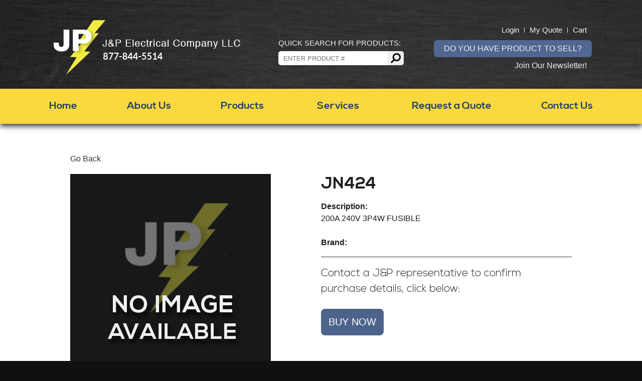

--- FILE ---
content_type: text/html; charset=UTF-8
request_url: https://www.jpelectricalcompany.com/product-details/JN424
body_size: 6014
content:
<!DOCTYPE html>
	<html lang="en">
		<head>
			<!-- Google Tag Manager -->
			<script>(function(w,d,s,l,i){w[l]=w[l]||[];w[l].push({'gtm.start':
			new Date().getTime(),event:'gtm.js'});var f=d.getElementsByTagName(s)[0],
			j=d.createElement(s),dl=l!='dataLayer'?'&l='+l:'';j.async=true;j.src=
			'https://www.googletagmanager.com/gtm.js?id='+i+dl;f.parentNode.insertBefore(j,f);
			})(window,document,'script','dataLayer','GTM-WGP8GCJ');</script>
			<!-- End Google Tag Manager -->
			<!-- Meta Pixel Code -->
			<script>
			!function(f,b,e,v,n,t,s)
			{if (f.fbq)return;n=f.fbq=function(){n.callMethod?
			n.callMethod.apply(n,arguments):n.queue.push(arguments)};
			if (!f._fbq)f._fbq=n;n.push=n;n.loaded=!0;n.version='2.0';
			n.queue=[];t=b.createElement(e);t.async=!0;
			t.src=v;s=b.getElementsByTagName(e)[0];
			s.parentNode.insertBefore(t,s)}(window, document,'script',
			'https://connect.facebook.net/en_US/fbevents.js');
			fbq('init', '549116617653150');
			fbq('track', 'PageView');
			</script>
			<!-- End Meta Pixel Code -->
			
			<meta charset="utf-8">
			<meta name="keywords" content=" JN424 200A 240V
3P4W
FUSIBLE">
			<meta name="description" content="J&P has in stock  JN424 200A 240V
3P4W
FUSIBLE. Hassle-free, fast turnaround and shipping, and best price around!">
			<meta name="viewport" content="width=device-width, initial-scale=1.0">
			<meta http-equiv="X-UA-Compatible" content="IE=edge">
			<title>JN424 | J&P Electrical Company</title>
			<link rel='stylesheet' href='/css/styles.css'>
			<link rel='stylesheet' href='/css/lightbox.css'>
			<style>
								.navlinksnew {
					text-transform: uppercase;
				}
				#brandSlider {
					padding: 10px 0;
					background: #dedede;
				}
				#brandSlider img {
					height: 120px;
					max-height: 120px;
					margin: 0 45px;
				}
				#heroSlider {
					padding: 0;
				}
				#heroSlider .hero-slide {
					position: relative;
				}
				#heroSlider .hero-slide img {
					width: 100%;
				}
				#heroSlider .hero-slide img.mobile {
					display: none;
				}
				#heroSlider .hero-slide img.desktop {
					display: block;
				}
				#heroSlider .hero-slide .slide-text {
					position: absolute;
					top: 0;
					right: 0;
					bottom: 0;
					left: 0;
					display: flex;
					justify-content: center;
				}
				#heroSlider .hero-slide .slide-text span {
					padding: 20px 20px 20px 60px;
					background: rgba(0,0,0,0.6);
					color: #f3f3f3;
					margin: 50px 0 auto auto;
					font-size: 22px;
					clip-path: polygon(0 0, 100% 0%, 100% 100%, 4% 100%);
				}
				#heroSlider .slick-dots {
					position: absolute;
					bottom: 0px;
					display: flex;
					width: 100%;
					justify-content: center;
					list-style: none;
					padding: 10px 0;
				}
				#heroSlider .slick-dots li button {
					text-indent: -9999em;
					border-radius: 50%;
					background: #2b2b2b;
					width: 10px;
					height: 10px;
					margin: 0 5px;
				}
				#heroSlider .slick-dots li.slick-active button {
					background: #fad83f;
				}
				@media only screen and (max-width: 768px) {
					#heroSlider .hero-slide img.mobile {
						display: block;
					}
					#heroSlider .hero-slide img.desktop {
						display: none;
					}
				}
				
				/* styles below were added 12/15/2023 */
								* {
					font-family: 'Open Sans', sans-serif;
				}
				#header {
					width: auto;
					padding: 0 100px;
				}
				.navlinksnew {
					text-transform: none;
					background: #fad83f;
					box-shadow: 2px 2px black;
					box-shadow: 0 5px 10px rgba(0,0,0,.75);
					/*z-index: 10000;*/
					z-index: 100;
					position: relative;
				}
				#nav-bar {
					width: 100%; padding: 0;
				}
				#nav-bar a {
					font-weight: bold;
					color: #21426A;
					letter-spacing: 0;
					font-size: 20px;
				}
				#nav-bar a:hover {
					color: #526B97 ;
				}
				#wrapper {
					width: 100%;
				}
				#testimonials {
					max-width: 900px !important;
				}
				.mainPara {
					line-height: 1.75;
					margin-top: 30px;
					margin-bottom: 30px;
				}
				#c_wrapper {
					max-width: 1240px;
					margin: 0 auto;
				}
				#search-form-cont {
					margin: 0 auto;
					background-color: black;
					width: 100%;
				}
				.display-options {
					max-width: 1240px;
					margin-left: auto;
					margin-right: auto;
				}
				/* #product #wrapper {
					width: 100%;
				} */
				#termsBox {
					max-width: 900px;
					margin: 0 auto;
				}
				#cartContainer {
					max-width: 1240px;
				}
							</style>
						<link rel='stylesheet' href='/css/responsive.css' type='text/css'>
			<style>
				@media only screen and (max-width: 768px) {
						#header {
							padding: 0;
						}
						body #nav-bar .navlinksnew li a {
							color: #101010;
					}
					body #wrapper #banner h1,
					body #wrapper #services h1	{
						color: #101010;
					}
				}
			</style>
									<link rel="stylesheet" href="https://use.fontawesome.com/releases/v5.10.2/css/all.css">
			<script src="//ajax.googleapis.com/ajax/libs/jquery/1.8.0/jquery.min.js" ></script>
			<script src='/js/library.js' type='text/javascript'></script>
			<script src='/js/lightbox.js' type='text/javascript'></script>

			<!-- SLICK SLIDER-->
			<link rel="stylesheet" type="text/css" href="/plugins/slick/slick.css">
			<script  src="/plugins/slick/slick.min.js"></script>
				
			<script src="https://js.hcaptcha.com/1/api.js?recaptchacompat=off" async defer></script>
						
						
			<!-- PAYPAL LIVE BUTTON SCRIPT -->
			<script src="https://www.paypal.com/sdk/js?client-id=AXHqzvp0rq9Nxox5WhpzEAwzTIfEqokqzpC1dLdpFHc11kqFd38cvIf3eKsmnankwd4CkuuXAc0lKaoa"></script>

						<!-- JSON-LD markup generated by Google Structured Data Markup Helper. -->
			<script type="application/ld+json">
			{
				"@context" : "http://schema.org",
				"@type" : "LocalBusiness",
					"name" : "J&P Electrical Company LLC",
					"image" : "https://www.jpelectricalcompany.com//images/jplogo2.png",
				"telephone" : "877-844-5514",
				"email" : "aubrey@jpelectricalcompany.com",
				"address" : {
					"@type" : "PostalAddress",
					"streetAddress" : "17157 E 10 Mile Road",
					"addressLocality" : "Eastpointe",
					"addressRegion" : "MI",
					"postalCode" : "48021"
				}
			}
			</script>

		</head>
		<body id="product">
			
			<!-- Google Tag Manager (noscript) -->
			<noscript><iframe src="https://www.googletagmanager.com/ns.html?id=GTM-WGP8GCJ"
			height="0" width="0" style="display:none;visibility:hidden"></iframe></noscript>
			<!-- End Google Tag Manager (noscript) -->
			
			<noscript><img height="1" width="1" style="display:none"
			src="https://www.facebook.com/tr?id=549116617653150&ev=PageView&noscript=1"
			/></noscript>
			
			<div id='header'>
				<div id='logo-box'>
					<a href='tel:8778445514' title='Electrical Equipment | Reconditioned | Obsolete Components'><img src='/images/jplogo2.png' alt='J & P Electrical Company Logo' title='J & P Electrical Company Logo'></a>
					<!--<br>
					<span class='f700'>877-844-5514</span>-->
				</div>
				<div id='header-quick-search'>
					<p>QUICK SEARCH FOR PRODUCTS:</p>
					<form action='/products.php' method='get'>
						<input type='text' name='search' id='home-qs' placeholder='ENTER PRODUCT #'><input type='submit' value=''>
					</form>
				</div>
				<div id='header-right-box'>
					<div id='account-nav'>
						<ul>
							<li><a href='login.php' title='Reconditioned Electrical Equipment | Electric Components'>Login</a></li>
							<li><a href='account.php?a=myquote' title='Reconditioned Electrical Equipment | Electric Components'>My Quote</a></li>
							<li><a href='cart' title='Shopping Cart'>Cart</a></li>
							

						</ul>
						<div class='clear'></div>
					</div>
					<p id='right-box-info'>
						<a href='requestquote.php?sell=1' title='Obsolete Components | Electrical Equipment | Reconditioned' id='top-product-a'>Do you have product to sell?<!--<img src='/images/product-sell.png' alt="J & P Electrical sells new surplus, refurbished and obsolete electrical components and supplies" title="J & P Electrical sells new surplus, refurbished and obsolete electrical components and supplies">--></a>
						<br>
													<a style='margin-top: 5px;display:inline-block;' class='join-newsletter' href='#foot-linksright'>Join Our Newsletter!</a>	
						
						
					</p>
				</div>
				<i id='navBurger' class='fas fa-bars mobileShow'></i>
				<div class='clr'></div>
			</div>
			<div id='nav-bar'>
				<div id='mobile-header-quick-search' class='mobileShow'>
					<p>QUICK SEARCH FOR PRODUCTS:</p>
					<form action='/products.php' method='get'>
						<input type='text' name='search' id='mobile-home-qs' placeholder='ENTER PRODUCT #'><input type='submit' value=''>
					</form>
				</div>
				
		<ul class='navlinksnew'>
			<li><a href='https://www.jpelectricalcompany.com/' title='Electrical Equipment | Reconditioned | Obsolete Components'>Home</a></li>
			<li><a href='/about' title='New Surplus, Used and Reconditioned Electrical Components'>About Us</a></li>
			<li><a href='/products' title='Transformers | Bus Plugs | Circuit Breaker | Switchboards | Fuses'>Products</a></li>
			<li class='servlinks'><a href='/services' title='Complete Electrical Plant Clean Outs | Product Reconditioning'>Services</a>
				<ul class='servcontent'>
					<li><a href='/assetmanagement' title=''>Asset Management</a></li>
					<li><a href='/productreconditioning' title=''>Product Reconditioning</a></li>
					<li><a href='/electricalproducts' title=''>Electrical Products</a></li>
				</ul>
			</li>
			<li><a href='/requestquote' title='Obsolete Components | Electrical Equipment | Reconditioned'>Request a Quote</a></li>
			<li><a href='/contact' title='New Surplus, Reconditioned and Used Electrical Components'>Contact Us</a></li>
		</ul>				<div id='mobile-header-right-box' class='mobileShow'>
					<div id='mobile-account-nav'>
						<ul>
							<li id='mobileCart'><a href='cart' title='Shopping Cart'>Cart</a></li>
							<li id='mobileLogin'><a href='/login.php' title='Reconditioned Electrical Equipment | Electric Components'>Login</a></li>
							<li id='mobileQuote'><a href='/account.php?a=myquote' title='Reconditioned Electrical Equipment | Electric Components'>My Quote</a></li>
	
							<li id='mobileCall'>
								<a href='tel:8778445514'>Call Now!</a>
							</li>
							<li id='mobileSell'>
								<a href='requestquote.php?sell=1' title='Obsolete Components | Electrical Equipment | Reconditioned'>Sell a Product</a>
							</li>

						</ul>
						<div class='clear'></div>
					</div>
				</div>
			</div>
			<div id='wrapper' class="product">
				<div class="inner-wrapper">
		<!--GOOGLE MERCHANT CENTER STRUCTURED MARKUP-->
		<div itemtype="https://schema.org/Product" itemscope>
			<meta itemprop="name" content="JN424">
			<link itemprop="image" href="https://www.jpelectricalcompany.com/images/products/default.png">
			<meta itemprop="description" content="200A 240V
3P4W
FUSIBLE">
			<div itemprop="offers" itemtype="https://schema.org/Offer" itemscope>
				<link itemprop="url" href="https://www.jpelectricalcompany.com/product-details/JN424">
				<meta itemprop="availability" content="https://schema.org/InStock">
				<meta itemprop="priceCurrency" content="USD">
				<meta itemprop="itemCondition" content="https://schema.org/RefurbishedCondition">
				<meta itemprop="price" content="0.00">
				<meta itemprop="priceValidUntil" content="2027-01-18">
			</div>
			<meta itemprop="sku" content="JN424">
			<div itemprop="brand" itemtype="https://schema.org/Brand" itemscope>
				<meta itemprop="name" content="">
			</div>
		</div>	
			<a class='back_to underline' href='javascript:void(0);' onclick='history.go(-1);'> Go Back</a>
		<div id='left_wrap'>
			<div id='img_holder'>
				<img src='/images/products/default.png' alt='img-product'>
			</div>

			<div id='thumb_holder'>
							</div>

		</div>

		<div id='right_wrap'>
			<h1>JN424</h1>
			<div id='desc'>
				<b>Description: </b><br>
				200A 240V
3P4W
FUSIBLE<br><br>
				<b>Brand: </b>			</div>

			<div id='price_line'>
				<span class='big_price'><span class='please_call'>Contact a J&P representative to confirm purchase details, click below: </span></span>
							</div>

			<div id='prod-form' data-test='4582'>
				<input id="request-purchase-form" type="button" style='background: #4c638b; padding: 15px;color: #fff;border-radius: 8px; margin-top: 25px; text-align: center; display:block; font-size: 20px;' value="BUY NOW">
			</div>
		</div>
		<div class='clear'></div>
<script>
	$('#request-purchase-form').click(function() {
		$.ajax({
			url: '/purchase-form',
			type: 'POST',
			data: {
				action: "request-purchase-form",
				product_id: '4582',
				product_name: 'JN424',
				page: '/product-details/JN424'
			},
			success: function(form) {
				$('body').append(form);
			},
			error: function(e) {
				console.log(e);
			}
		});
	});
</script>
</div>
		</div>
		<div class='clr'></div>
		<div id='footer'>
			<p id='foot-linksleft'>
				<a href='https://www.jpelectricalcompany.com/' title="Electrical Equipment | Reconditioned | Obsolete Components">HOME</a>  
                <a href='https://www.jpelectricalcompany.com/about' title='New Surplus, Used and Reconditioned Electrical Components'>ABOUT US</a>  
                <a href='https://www.jpelectricalcompany.com/products' title='Transformers | Bus Plugs | Circuit Breaker | Switchboards | Fuses'>PRODUCTS</a> 
                <a href='https://www.jpelectricalcompany.com/services' title='Complete Electrical Plant Clean Outs | Product Reconditioning'>SERVICES</a>  
                <a href='https://www.jpelectricalcompany.com/requestquote' title='Obsolete Components | Electrical Equipment | Reconditioned'>REQUEST A QUOTE</a>  
                <a href='https://www.jpelectricalcompany.com/contact' title='New Surplus, Reconditioned and Used Electrical Components'>CONTACT US</a> 
                <a href='https://www.jpelectricalcompany.com/terms' title='New Surplus, Reconditioned and Used Electrical Components'>TERMS &amp; CONDITIONS</a>
				<a href='https://www.jpelectricalcompany.com/privacy-policy' title='New Surplus, Reconditioned and Used Electrical Components'>PRIVACY POLICY</a> 
                <a href='https://www.jpelectricalcompany.com/blog' title='J & P Electrical Company Blog | Up To Date Industry News'>BLOG</a>
			</p>
			<div id='footer-bottom'>
				
				<p id='footer-credit'>
					<span style='display:inline-block;margin-bottom:8px;'>CALL US AT: <a href='tel:8778445514'>877-844-5514</a></span>
					<br>
					WE ACCEPT ALL MAJOR CREDIT CARDS
				</p>
                
				<div id='social-media' style='text-align: center;'>
					<a href='https://www.jpelectricalcompany.com/blog' title='J & P Electrical Company Blog | Up To Date Industry News'><img src='/images/blog.png' alt=" all the latest industry news and to keep up with J & P electrical bookmark our blog" title="For all the latest industry news and to keep up with J & P electrical bookmark our blog"></a>
					<a target="_blank" href='https://www.facebook.com/pages/J-P-Electrical-Company-LLC/685080361585069' title='J & P Electrical Company is on Facebook https://www.facebook.com/pages/J-P-Electrical-Company-LLC/685080361585069'><img src='/images/facebook.png' alt="J & P Electrical Company is on Facebook https://www.facebook.com/pages/J-P-Electrical-Company-LLC/685080361585069" title="J & P Electrical Company is on Facebook https://www.facebook.com/pages/J-P-Electrical-Company-LLC/685080361585069"></a>
					<a target="_blank" href='https://x.com/JandPElectrical' title="J & P Electrical Company is on X https://x.com/JandPElectrical"><img src='/images/x.png' alt="J & P Electrical Company is on X https://x.com/JandPElectrical" title="J & P Electrical Company is on X https://x.com/JandPElectrical"></a>
					<a target="_blank" href='https://www.linkedin.com/company/j-p-electrical-company-llc/' title="J & P Electrical Company is on LinkedIn https://www.linkedin.com/company/j-p-electrical-company-llc/"><img src='/images/linked-radius.png' alt="J & P Electrical Company is on LinkedIn https://www.linkedin.com/company/j-p-electrical-company-llc/" title="J & P Electrical Company is on LinkedIn https://www.linkedin.com/company/j-p-electrical-company-llc/"></a>
					
					<a target="_blank" href='https://www.instagram.com/jp_electrical_mi/' title="J & P Electrical Company is on Instagram https://www.instagram.com/jp_electrical_mi/"><img src='/images/instagram.png' alt="J & P Electrical Company is on Instagram https://www.instagram.com/jp_electrical_mi/" title="J & P Electrical Company is on Instagram https://www.instagram.com/jp_electrical_mi/"></a>
					
				</div>
                
                <div id='foot-linksright'>
   									<form action='/process/newsletter-action' method='POST'>
						<input type='hidden' name='key' value='newletter-signup'>
						<div class='form-group'>
							<label>
								Join Our Newsletter
								<input type='email' name='email' class='form-control' required>
							</label>
							<input type='submit' name='submit' value='Submit' class='btn-submit'>
						</div>
					</form>
				    
				<!--<a href='account.php'>ACCOUNT</a> | <a href='cart.php'>CART</a> | <a href='checkout.php'>CHECKOUT</a>-->
			    </div>
                
			</div>
		</div>

        <!--Start of Zopim Live Chat Script-->
        <script>
        window.$zopim||(function(d,s){var z=$zopim=function(c){z._.push(c)},$=z.s=
        d.createElement(s),e=d.getElementsByTagName(s)[0];z.set=function(o){z.set.
        _.push(o)};z._=[];z.set._=[];$.async=!0;$.setAttribute('charset','utf-8');
        $.src='//v2.zopim.com/?2BcuhEppmBKRZfQHl3fEnWbMQjBuVIir';z.t=+new Date;$.
        type='text/javascript';e.parentNode.insertBefore($,e)})(document,'script');
        </script>
        <!--End of Zopim Live Chat Script-->
		<script>
			// MOBILE NAV SUB NAVIGATION
			$('ul.servcontent li a').click(function(e) {
					e.stopPropagation();
			});
			$('li.servlinks').click(function(e) {
				if ($(window).width() <= 768 ) {
					e.preventDefault();
					$this = $(this);
					const href = $(this).find('>a').attr('href');

					$('ul.servcontent').slideUp(400);
					if ($this.hasClass('open')) {
						$(this).children('ul.servcontent').slideUp(400);
						$this.removeClass('open');
						//console.log(href);
						location.href = href;
					} else {
						$(this).children('ul.servcontent').slideDown(400);
						$this.addClass('open');
					}
				}
			});
			// MOBILE MENU AND NAVIGATION HANDLER
			$('#navBurger').click(function() {
				var $navBurger = $(this);
				if ($navBurger.hasClass('active')) {
					$('#navBlanket').remove();
					$navBurger.removeClass('active');
					//$('body').removeClass('frozen');
					$('#nav-bar').animate({
						right: '-260px'
						}, {
						queue: false
						}, 600
					);
				} else {
					$('body').prepend('<div id="navBlanket"></div>');
					$navBurger.addClass('active');
					//$('body').addClass('frozen');
					$('#nav-bar').animate({
						right: '0px'
						}, {
						queue: false
						}, 600
					);
				}
				$('#navBlanket').click(function() {
					$('#navBurger').trigger('click');
				});
				window.setInterval(function(){
					if ($(window).width() > 768 ) {
						
						$navBurger.removeClass('active');
						$('#nav-bar').css('right','0px');
						
				} else if ($(window).width() <= 768 ) {
						
					if ( $('#nav-bar').is(':animated') ) {
						jQuery.noop();
					} else {
						if ($navBurger.hasClass('active')) {
							$('#nav-bar').css('right','0px');
						} else {
							$('#nav-bar').css('right','-260px');
						}
					}
				}
				}, 200);
				$(window).on('resize', function(){
					if (window.innerWidth >= 768) { 
						$('#navBlanket').remove();
						$navBurger.removeClass('active');
						$('#nav-bar').css('right','0px');
						$('li.servlinks').removeClass('open');
						$('ul.servcontent').slideUp(400);
					}
				});
			});
			// PRODUCT CATEGORY LIST HANDLER
			$('#cat-select-head').click(function(e) {
				if (window.innerWidth <= 1270) {
					var thisParent = $(this).parent();
					$(thisParent).toggleClass('open');
				}
			});
		</script>
	</body>
</html>


--- FILE ---
content_type: text/css
request_url: https://www.jpelectricalcompany.com/css/styles.css
body_size: 10388
content:
@font-face {
    font-family: 'Nexa';
    src: url('../fonts/Nexa_Free_Bold-webfont.eot');
    src: url('../fonts/Nexa_Free_Bold-webfont.eot?#iefix') format('embedded-opentype'),
         url('../fonts/Nexa_Free_Bold-webfont.woff') format('woff'),
         url('../fonts/Nexa_Free_Bold-webfont.ttf') format('truetype'),
         url('../fonts/Nexa_Free_Bold-webfont.svg#nexa_boldregular') format('svg');
    font-weight: 700;
    font-style: normal;
}

@font-face {
    font-family: 'Nexa';
    src: url('../fonts/Nexa_Free_Light-webfont.eot');
    src: url('../fonts/Nexa_Free_Light-webfont.eot?#iefix') format('embedded-opentype'),
         url('../fonts/Nexa_Free_Light-webfont.woff') format('woff'),
         url('../fonts/Nexa_Free_Light-webfont.ttf') format('truetype'),
         url('../fonts/Nexa_Free_Light-webfont.svg#nexa_lightregular') format('svg');
    font-weight: 300;
    font-style: normal;
}

* {
	margin:0px;
	padding:0px;
	border:0px;
}

html {
	scroll-behavior: smooth;
}

body {
	background-color:#101010;
	background-image:url('../images/back.jpg');
	background-position:center;
	background-size:100%;
	font-family: Arial, Helvetica, sans-serif;
	font-size:16px;
	line-height: 1.5;
	color: #1e1e1e;
}
.hidden {
	display: none!important;
}
.mobileShow {
	display: none;
}
#navBurger {
	display: none;
}

.clr {
	clear:both;
}

.margin-bottom {
	margin-bottom: 1.5em;	
}

.no-bottom {
	margin-bottom:0 !important;	
}

a {
	text-decoration:none;
	color:#f2f2f2;
}

a:hover{
	transition:.35s all;
	color:#f1ec40;
	text-decoration:underline;
}

#wrapper a:hover {
	color:#4f6791;
	text-decoration:none;
}

.f300 {
	font-weight:300;
}

.f500 {
	font-weight:500;
}

.f700 {
	font-weight:700;
}

.indexHeading {
	padding:10px 20px;
	/*background-color:#f2f2f2;*/
	font-family:'Nexa', arial, sans-serif;
	font-weight:300;
	margin:50px auto 20px;
	font-size:30px;
	line-height: 1.2;
    text-align: center;
    font-weight: bold;
	max-width: 900px;
}
#index .indexheading {
	
}

.clear{
	clear:both;	
}

/*****************
	PAGE HEAD
*****************/

#header {
	width:1240px;
	margin:40px auto 0px auto;
	color:#f2f2f2;
	font-family:inherit;
	font-size:16px;
}

#header #logo-box {
	float:left;
	width:450px;
	padding-left:5px;
}

#header form {
	background: #fff;
	border-radius: 5px;
	width: 250px;
}

#header #header-quick-search, #header #mobile-header-quick-search {
	width:300px;
	float:left;
	margin-top:35px;
	font-size:15px;
}

#header #header-quick-search p, #header #mobile-header-quick-search p {
	margin-bottom:5px;
}

#header-quick-search input[type='text'], #mobile-header-quick-search input[type='text'] {
	width:202px;
	padding-left:10px;
	height:28px;
	background-color: #fff;
	border-radius: 7px 0 0 7px;
	/*background-image:url('../images/qs_back.png');*/
	/*background-color:transparent;*/
}

#header-quick-search input[type='submit'], #mobile-header-quick-search input[type='submit'] {
	width:32px;
	height:28px;
	background-image:url('../images/qs_button.png');
	/*background-color:transparent;*/
	font-size:0px;
	vertical-align:top;
	border-radius: 0 7px 7px 0;
	float: right;
}

#header-quick-search input[type='submit']:hover, #mobile-header-quick-search input[type='submit']:hover {
	cursor:pointer;
}

#header #header-right-box {
	/*width:480px;*/
	float:right;
	text-align:right;
	margin-top:15px;
}

#header-right-box a {
	padding:0px 10px;
}

#header-right-box a.top-end {
	padding-right:0px;
}

#header-right-box #right-box-info {
	font-family:Nexa;
	font-size:16px;
	margin-top:10px;
}

#header-right-box #top-product-a {
	/*padding-right:0px !important;*/
	margin-top:5px;
	display:inline-block;
	background: #4f6791;
	padding: 5px 20px;
	border-radius: 7px;
	text-decoration: none;
	text-transform: uppercase;
}

/*****************
	 NAV BAR
*****************/

#nav-bar {
	width:1200px;
	padding:0px 20px;
	background-color:#f2f2f2;
	margin:20px auto 0px auto;
}

#nav-bar a {
	display:inline-block;
	color:#101010;
	padding:20px 0px;
	font-family:'Nexa', arial, sans-serif;
	font-weight:300;
	font-size:17px;
	letter-spacing:2px;
}

#nav-bar a + a {
	margin-left:95px;
}

#nav-bar a:hover{
	transition:.35s all;
	color:#4f6791;
	text-decoration:none;
}

/*****************
	SLIDESHOW
*****************/

#slide-wrap {
	width:1200px;
	height:425px;
	padding:0px 20px;
	background-color:#f2f2f2;
	overflow:hidden;
}

/*****************
	 CONTENT
*****************/

#wrapper {
	width:1240px;
	margin:0px auto;
	background:#FFF;
}
.mainPara {
    padding: 30px 20px;
    font-size: 16px;
    line-height: 1.2;
}
/****************
 INDEX AND SUCH
****************/

.container {
	margin:0px auto;
	max-width:1200px;
}

.quick-product {
	float:left;
	width:292px;

	margin-bottom: 15px;
	position: relative;
	height: 375px;
}

.quick-product .quick-head {
	/*width:100%;*/
	height:73px;
	/*background-image:url('../images/quick-product-head.png');*/

	position: absolute;
	z-index: 2;
	height: unset;
    border-radius: 9px 9px 0 0;
    background-image: linear-gradient(90deg, #1d1d1d 95%, transparent 100%),
					  linear-gradient(0deg, #3d3d3d 70%, #3d3d3d 90%, #818181 100%);
    background-blend-mode: screen;
}

.quick-head .product-name {
	width:175px;
	height:50px;
	padding:8px 0px 0px 20px;
	font-family:'Nexa', arial, sans-serif;
	font-weight:700;
	font-size:14px;
	color:#f2f2f2;
	text-transform:uppercase;
	float:left;

	padding: 8px 0px 0px 20px;
	height: unset;
	border-radius: 9px 0 0 0;
	background-image: linear-gradient(180deg, #818181 4px, #3d3d3d 12px, #555555 100%),
					  linear-gradient(270deg, transparent 92%, #4d4d4d 100%);
	background-blend-mode: screen;
}

.view-a {
	font-family:Arial, Helvetica, sans-serif;
	font-size:10pt;
	text-transform:none;
	font-weight:normal;
}

#wrapper .view-a a:hover {
	color:#f2f2f2;
	text-decoration:underline;	
}

.quick-head .product-price {
	/*width:95px;*/
	height:70px;
	font-family:'Nexa', arial, sans-serif;
	font-weight:700;
	font-size:18px;
	color:#f2f2f2;
	text-transform:uppercase;
	font-size:11pt;
	text-align:center;
	display:table-cell;
	vertical-align:middle;

	width: revert-layer;
	border-radius: 0 9px 0 0;
    background-image: linear-gradient(90deg, #3f3f3f 85%, transparent 100%),
					  linear-gradient(180deg, #506dad 4px, #00245d 12px, #213159 100%);
    background-blend-mode: screen;
}

.quick-head .product-links{
	color:#f2f2f2;
	font-size:13px;
	text-align:center;
	padding-top:10px;
}

#wrapper .quick-head .product-links a:hover{
	text-decoration:underline;
	color:inherit;
}

.quick-product .quick-image {
	width:288px;
	height:285px;
	border:1px solid #959595;
	margin:0px auto;
	/*position:relative;*/

	position: absolute;
	top: 70px;
	z-index: 1;
}

.quick-product .quick-image img {
	max-width:228px;
	max-height:200px;
	margin:16px auto 0px auto;
	display:block;
}

.quick-product .quick-image .quick-button {
	display:block;
	width:166px;
	height:45px;
	background-color: #fec84e;
	background-image: linear-gradient(315deg, #fec84e 0%, #ffdea8 74%);
	position:absolute;
	bottom:10px;
	left:60px;
	z-index:2;
	color: #1b1b1b;
}

.quick-button-2 {
    display: block;
    background: #fad83f;
    padding: 10px;
    text-align: center;
    color: black;
    border-radius: 5px;
    width: 160px;
    margin: 10px auto;  
    text-transform: uppercase;
    box-shadow: 0 0 3px 1px rgba(0,0,0, .5);
}

.product-img-cell {
	display:table-cell;
	vertical-align:middle;
	height:215px;
	width:288px;
}

.sButton{
	display:block;
	font-family:Nexa;
	color:#21426A;
	font-weight:bold;
	padding: 10px 20px 7px;
	min-width:160px;
	border-radius:7px;
	font-size:20px;
	background: #fad83f;
	margin-top: 10px;
	text-transform: uppercase;
	/*-webkit-box-shadow: 0 0 2px 1px #999;
	box-shadow: 0 0 2px 1px #999;
	background: #fbf590; /* Old browsers */
	/*background: -moz-linear-gradient(top,  #fbf590 0%, #f8d03e 100%); /* FF3.6+ */
	/*background: -webkit-gradient(linear, left top, left bottom, color-stop(0%,#fbf590), color-stop(100%,#f8d03e)); /* Chrome,Safari4+ */
	/*background: -webkit-linear-gradient(top,  #fbf590 0%,#f8d03e 100%); /* Chrome10+,Safari5.1+ */
	/*background: -o-linear-gradient(top,  #fbf590 0%,#f8d03e 100%); /* Opera 11.10+ */
	/*background: -ms-linear-gradient(top,  #fbf590 0%,#f8d03e 100%); /* IE10+ */
	/*background: linear-gradient(to bottom,  #fbf590 0%,#f8d03e 100%); /* W3C */
	/*filter: progid:DXImageTransform.Microsoft.gradient( startColorstr='#fbf590', endColorstr='#f8d03e',GradientType=0 ); /* IE6-9 */	
}

.sButton:hover{
	cursor:pointer;
	background: #f7ed35; /* Old browsers 
	background: -moz-linear-gradient(top,  #f7ed35 0%, #e6b608 100%); /* FF3.6+ */
	background: -webkit-gradient(linear, left top, left bottom, color-stop(0%,#f7ed35), color-stop(100%,#e6b608)); /* Chrome,Safari4+ */
	background: -webkit-linear-gradient(top,  #f7ed35 0%,#e6b608 100%); /* Chrome10+,Safari5.1+ */
	background: -o-linear-gradient(top,  #f7ed35 0%,#e6b608 100%); /* Opera 11.10+ */
	background: -ms-linear-gradient(top,  #f7ed35 0%,#e6b608 100%); /* IE10+ */
	background: linear-gradient(to bottom,  #f7ed35 0%,#e6b608 100%); /* W3C */
	filter: progid:DXImageTransform.Microsoft.gradient( startColorstr='#f7ed35', endColorstr='#e6b608',GradientType=0 ); /* IE6-9 */
}

.sButton span{
	vertical-align:middle;	
}

.quick-product + .quick-product {
	margin-left:10px;
}

.index-middle {
	float:left;
	width:346px;
}

.index-middle .index-middle-head {
	width:100%;
	height:186px;
}

.index-middle-head p {
	font-size:20px;
	font-family:'Nexa', helvetica, sans-serif;
	font-weight:700;
	text-align:center;
	color:#f2f2f2;
	line-height:19px;
	padding-top:35px;
}

.index-middle-head p span {
	font-size:16px;
	display:block;
}

.index-middle-head.first {
/*	background-image:url('../images/index-bottom-left.png');*/
    background: #556f9c;
    box-shadow: 0 0 15px 0px rgba(0,0,0, .5) inset;
    border-top-left-radius: 5px;
    border-top-right-radius: 5px;
}

.index-middle .index-middle-p {
	background-color:#e1e1e1;
	padding:20px 37px;
	font-size:16px;
	min-height:140px;
}

.index-middle-head a {
    display: inline-block;
    margin-top: 30px;
    border: 2px solid white;
    border-radius: 13px;
    padding: 10px;
    transition: .3s all ease-in;
	background: #3b3b3b;
}
.index-middle-head a.ebay {
	margin-top: 15px;
}
#social-media a img {
	max-width: 64px;
}

.index-middle-head a:hover { 
    color: black !important;
    border: 2px solid black;
}

.index-middle + .index-middle {
	margin-left:80px;
}

#index-about {
/*	float:left;
	width:865px;*/
	margin-top:20px;
}

#index-about .indexHeading{
	/*width:825px;*/
    text-align: center;
}

#index-about #index-about-cont {
/*	margin:20px 0px 0px 20px;
	width:740px;*/
    box-sizing: border-box;
    margin: 5px auto;
    width: 98%;
	padding: 5px 15px;
	border-radius:8px;
/*	background-image: -o-linear-gradient(bottom, #526B97 0%, #21426A 100%);
	background-image: -moz-linear-gradient(bottom, #526B97 0%, #21426A 100%);
	background-image: -webkit-linear-gradient(bottom, #526B97 0%, #21426A 100%);
	background-image: -ms-linear-gradient(bottom, #526B97 0%, #21426A 100%);
	background-image: linear-gradient(to bottom, #526B97 0%, #21426A 100%);*/
}

#index-about-cont h3 {
	color:#f2f2f2;
	font-size:18px;
	font-weight:500;
}

#index-about-cont p {
	/*color:#f2f2f2;*/
	margin-top:10px;
	line-height:20px;
    padding: 30px 0;
    margin-bottom: 20px;
}

#index-about #testimonials {
	color: white;
	/*margin:15px 0px 0px 20px;*/
	/*width:770px;*/
    width: 95% !important;
    margin: 0 auto;
    /*padding:20px 15px;*/
	border-radius:8px;
    background-image: -o-linear-gradient(bottom, #526B97 0%, #21426A 100%);
	background-image: -moz-linear-gradient(bottom, #526B97 0%, #21426A 100%);
	background-image: -webkit-linear-gradient(bottom, #526B97 0%, #21426A 100%);
	background-image: -ms-linear-gradient(bottom, #526B97 0%, #21426A 100%);
	background-image: linear-gradient(to bottom, #526B97 0%, #21426A 100%);
}
#index-about #testimonials div { 
    padding: 20px 15px;
}


#index-about #testimonials span {
	display:block;
	font-style:italic;
	text-align:right;
}

#index-quick-links {
	/*float:left;
	width:375px;*/
    width: 95%;
    margin: 30px auto;
	max-width: 1200px;
}
#index-quick-links ul {
    display: flex;
    flex-wrap: wrap;
    justify-content: space-around;
}
#index-quick-links ul li {
    list-style: none;
    flex-basis: 26%;
    margin-bottom: 10px;
}
#index-quick-links ul li a { 
    color: white;
    display: block;
    background: #556f9c;
    padding: 10px 20px;
    border-radius: 5px;
    text-align: center;
}
#index-quick-links ul li a:hover { 
    color: white;
}

#index-quick-links .indexHeading{
	padding:10px 0px 10px 10px;
	width:365px;
}

#index-quick-links p {
	background-color:#f2f2f2;
	padding:5px 0px 5px 10px;
	margin-top:20px;
}

#index-quick-links  p + p {
	margin-top:10px;
}

#index-quick-links a {
	color:#101010;
}

/****************
	 CONTENT
****************/

#banner {
	/*width:1200px;*/
	/*padding:0px 20px;*/
    margin: 0 auto 50px;
	background-color:#f2f2f2;
    position: relative;
	text-align: center;
	background: black;
	line-height: 0;
}
#banner * {
	line-height: normal;
}
.banner-heading {
    position: absolute;
    top: 0;
    left: 553px;
    font-size: 20px;
    font-weight: normal;
    color: white;
    text-transform: capitalize;
    background: #1a2747;
    background: rgba(26,39,71,.75);
    padding: 15px;
    padding-left: 90px;
    clip-path: polygon(0 0, 100% 0%, 100% 100%, 10% 100%);
    font-family: 'Nexa', arial, sans-serif;
}
h1 {
	margin-bottom: 20px;
	padding: 0 20px;
}
h1, h2, h3 {
	line-height: 1.2;
}
/****************
	 SERVICES 
****************/

.service-column {
	float:left;
	width:358px;
}

.service-column h2 {
	font-family:'Nexa', sans-serif;
	font-weight:700;
	font-size:20px;
	margin:10px 0px;
	/*text-align:center;*/
	color:#101010;
}

.service-column p {
	color:#101010;
	text-align: left;
	/*font-size:14px;
	line-height:21px;*/
}

.service-column p + p {
	margin-top: 1.5em;
}

.service-column + .service-column {
	margin-left:62px;
}

#wrapper {
	padding-bottom: 50px;
}

.section-wrapper {
	background: #003663;
	max-width: 1200px;
	margin: 50px auto 0px;
	padding: 1px 40px 50px;
	box-sizing: border-box;
}

.section-wrapper h4,
.section-wrapper h2 {
	color: #fff;
	max-width: 700px;
	text-transform: uppercase;
}

.section-wrapper h2 {
	max-width: 100%;
}

.faqs {
	display: flex;
	flex-wrap: wrap;
}

.service-faq {
	/*float:right;
	width:1180px;
	padding:20px; */
	/*background-color:#003663;*/
	color:#f2f2f2;
	margin-bottom:20px;
	flex-basis: calc(50% - 80px);
	float: none !important;
	display: block;
	margin: 20px 40px 0;
	border-bottom: 1px solid rgba(255,255,255,.2);
	padding-bottom: 20px;
}
.service-faq h4,
body #wrapper .service-faq h3 {
	font-size: 20px;
}

.service-faq:last-child {
	border: none;
}
.service-faq.left {
	/*float:left;
	padding:20px 0px 20px 40px;*/
}

.service-faq h3 {
	/*font-size:16px;
	font-weight:500;*/
}

.service-faq p {
	/*font-size:14px;*/
}

/****************
	PRODUCTS
****************/

#search-form-cont {
	background-image:url('../images/banners/search_form_back.jpg');
	width:1200px;
	height:150px;
	padding:0px 20px;
	background-color:#f2f2f2;
	background-position:center;
	background-repeat:no-repeat;
}

#search-form {
	width:875px;
	margin:0px auto 0px auto;
	padding-top:30px;
}

#search-from-desc {
	font-size:28px;
	font-weight:700;
	font-family:'Nexa', helvetica, sans-serif;
	border-bottom:2px solid #FFFFFF;
	color:#f2f2f2;
	margin-bottom:10px;
}

#search-from-desc span {
	font-size:20px;
	font-weight:300;
}

#search-form table {
	width:875px;
}

#search-form table td {
	padding-bottom:5px;
}

#search-form label {
	color:#f2f2f2;
	font-size:14px;
	text-indent:14px;
	display:inline-block;
	margin-bottom:5px;
	font-family: Arial, Helvetica, sans-serif;
}

#search-form select {
	display:block;
	border:2px solid #FFFFFF;
	color:#f2f22f;
	border-radius:10px;
	background-color:#0E1321;
	width:400px;
	font-size:15px;
	padding:5px 10px;
	font-family: Arial, Helvetica, sans-serif;
}

#search-form select option {
	color:#0E1321;
	background-color:#FFFFFF;
}

#search-form input[type='text'] {
	border:2px solid #FFFFFF;
	color:#FFFFFF;
	border-radius:10px;
	background-color:#0E1321;
	font-size:15px;
	padding:5px 10px;
	font-family: Arial, Helvetica, sans-serif;
}

#search-form input[type='submit'] {
	font-size:0px;
	width:142px;
	height:22px;
	background-image:url('../images/top_search.png');
	background-color:transparent;
	float:right;
	margin-top:5px;
}
#search-form input[type='submit']:hover {
	cursor:pointer;
}

.display-options {
	line-height:26px;
	min-height:26px;
	background-color:#f2f2f2;
	margin:20px 0px;
}

.display-options .search-info {
	float:left;
	width:600px;
	margin-left:20px;
}

.display-options .search-info .indexHeading {
	width:100%;
	margin:0px;
	font-size: 40px;
}

.display-options .filter {
	color:#575656;
	font-family: Arial, Helvetica, sans-serif;
	font-size:14px;
	line-height:46px;
	float:right;
	padding-right:20px;
}

.filter label{
	/*font-size:9pt;*/	
}

.filter select {
	color:#575656;
	padding:0px 5px;
	margin-right:10px;
	min-width:50px;
}

#product-list-box {
	float:left;
	width:906px;
}

#product-list-box .quick-product + .quick-product {
	margin-left:15px;
	margin-bottom: 15px;
}

.clrProd {
	clear:both;
	display:block;
	height:15px;
}

#cat-select {
	float:right;
	width:275px;
}

#cat-select #cat-select-head {
	color:#303030;
	text-align:center;
	font-family:'Nexa', helvetica, sans-serif;
	font-weight:300;
	font-size:16px;
	padding:15px 0px;
	background-image: -o-linear-gradient(bottom, #FFFFFF 0%, #E1E2E2 100%);
	background-image: -moz-linear-gradient(bottom, #FFFFFF 0%, #E1E2E2 100%);
	background-image: -webkit-linear-gradient(bottom, #FFFFFF 0%, #E1E2E2 100%);
	background-image: -ms-linear-gradient(bottom, #FFFFFF 0%, #E1E2E2 100%);
	background-image: linear-gradient(to bottom, #FFFFFF 0%, #E1E2E2 100%);
	border:1px solid #E9E9E9;
}

#cat-select #cat-list {
	padding:20px 30px;
	border:1px solid #CFCFCF;
}

#cat-list ul {
	list-style-type:none;
	margin:0px;
	font-size:11pt;
}

#cat-list ul li {
	font-family: Arial, Helvetica, sans-serif;
	margin:5px 0px;
}

#cat-list ul li ul {
	display:none;
	margin-left:10px;
}

#cat-list ul li a{
	color:#303030;	
}

#cat-list ul li a:hover{
	color:#4f6791;
	text-decoration:underline;
}

#cat-list ul li .selected{
	color:#4f6791;	
}

/****************
	 FOOTER
****************/

#footer {
	width:1200px;
	margin:30px auto 30px auto;
	color:#FFFFFF;
	font-family:'Nexa', arial, sans-serif;
}

#footer #foot-linksleft {
    text-align: center;
    margin-bottom: 10px;
	/*float:left;*/
	/*width:705px;*/
}

#footer #foot-middle {
/*	float:left;
	width:50px;
	text-align:center;*/
}

#footer #foot-linksright {
    flex-basis: 30%;
	margin-left: auto;
}

#footer .form-group {
	
}
.capHeader {
	text-align: center;
	font-size: 18px;
	margin-top: 15px;
}
.capFlex {
	margin: 10px auto;
	width: 303px;
	padding-bottom: 20px;
}

.form-group .btn-submit, .btn-submit-cap {
	background: #fad83f;
    padding: 10px;
    text-align: center;
    color: #21426A;
    border-radius: 5px;
	text-transform: uppercase;
	font-family:'Nexa', arial, sans-serif;
  	font-weight: bold;
}
.btn-submit-cap {
	font-size: 18px;
	margin: 15px auto 0;
	display: block;
}
.form-group .btn-submit:hover {
	cursor: pointer;
	background: #fcde58;
}

.form-group .form-control {
	/*display: block;*/
	vertical-align: middle;
    width: 250px;
    padding: 5px;
    font-size: 18px;
    border-radius: 5px;
}

#footer #foot-linksleft a {
	display:inline-block;
	margin-right:14px;
}

#footer #foot-linksleft a + a {
	margin-left:5px;
}

#footer #foot-linksright a{
	display:inline-block;
	margin:0px 5px;
}

#footer #footer-bottom {
	margin-top:30px;
    display: flex;
    justify-content: center;
    
}

#footer-credit {
    flex-basis: 30%;
}

#social-media {
	/*float:right;*/
}
.captcha-form {
	width: 300px; 
	margin: 0 auto;
	padding-bottom: 20px;
}
.captcha-form label {
	text-align: center;
	display: inline-block;
    margin-bottom: 15px;
}
.captcha-form .form-control {
	width: 96%;
	border: 2px solid rgba(0,0,0,.6);
}
.captcha-form .btn-submit {
	width: 100%;
}
#thank-you h4, #captcha-page h4 {
	font-size: 18px;
	text-align: center;
	margin: 20px 0;
}

#thank-you p {
	text-align: center;	
	padding-bottom: 20px;
}

.page_nav{
	display:inline-block;	
}

.page_nav a{
	color:#4f6791;
	display:inline-block;
	padding:0px 3px;
}

.page_nav a + a{
	margin-left:5px;	
}

.sub_quantity{
	font-size:10pt;
	color:#777;
}

#login-form{
	width:50%;
	float:left;
}

#register-info{
	width:50%;
	float:right;
}

.std{
	font-family:Nexa;	
	font-size:16pt;
	color:#4f6791;
}

.general_form label{
	display:block;
	font-size:10pt;
}

.general_form input[type=text], .general_form input[type=password], .general_form select, .general_form textarea, .general_form input[type=number] {
	display:block;
	border-radius:4px;
	font-family:Arial, Helvetica, sans-serif;
	border:1px solid #bbb;
	padding:4px;
	height:20px;
	line-height:20px;
	min-width:240px;
	width: 320PX;
	box-shadow:0px 1px 0px #EEE inset, 0px 1px 0px #FFF;
}

.general_form input[type=text]:focus, .general_form input[type=password]:focus, .general_form select:focus, .general_form textarea:focus {
	border-color:#4f6791;
	box-shadow: 0 0 3px rgba(79, 103, 145, 1);
}

.general_form select {
	height:30px;
	line-height:30px;
}

.general_form textarea {
	height:120px;
	width:480px;
	font-size:11pt;
}

#login #wrapper p {
	margin-bottom:1rem;
}

.column{
	position:relative;
	float:left;
}

#user_info{
	width:800px;
	margin:1rem auto;
}

.slimContent{
	width:1000px;
	margin:1rem auto;
	padding:40px 0px;	
}

#cs-cont{
	position:absolute;
	top:5px;
	right:0px;
}

#cs-cont label{
	display:inline-block;
	font-size:9pt;
	margin-left:10px;
}

#cs-cont input{
	vertical-align:middle;	
}

.general_form p{
	margin-bottom:1rem;	
}

#register .general_form input[type=text], #register .general_form select, #register .general_form input[type=password],
#checkout .general_form input[type=text], #checkout .general_form select, #checkout .general_form input[type=password]{
	width:320px;
}

#register .column + .column, #checkout .column + .column{
	float:right;	
}

#register #wrapper h1{
	margin-bottom:1rem;	
}

#create-button{
	padding-bottom:20px;	
}

.login_error {
	color:#FF4242;	
}

.error img{
	margin-right:5px;
	vertical-align:-3px;		
}

.error {
	background: #d10808;
    color: white;
    padding: 30px 0;
    text-align: center;
}

input.required_input, select.required_input, textarea.required_input{
	border-color:#8b0300 !important;
}

label.required_input {
	color:#8b0300 !important;	
}

.required-input-error {
    border: 2px solid red !important;
}


.notification{
	position:absolute;
	z-index:12;
	min-height:20px;
	min-width:20px;
	max-width:200px;
	background-color:#FFF;
	border:1px solid #ef4036;
	color:#ef4036;
	padding:0px 1em 1em;
}

.notification div{
	text-align:right;
	font-size:11pt;
	margin-left:5px;
	float:right;
	padding:0px 5px;
	margin-right:-10px;
}

.notification div:hover{
	cursor:default;
	font-weight:bold;
}

.notification p{
	clear:both;	
	font-size:10pt;
}

#quick-wrapper{
	position:relative;
	width:600px;
	margin:0px auto;
	padding-bottom:30px;
}

#quick-wrapper a:hover{
	text-decoration:underline;
}

#quick-header h2{
	font-size:14pt;
	font-weight:normal;
	padding-bottom:1rem;
	margin-bottom:1rem;
	color:#535051;
	border-bottom:1px solid #ccc;
}

.quick-close{
	position:absolute;
	top:0px;
	right:0px;
	border:2px solid #bbb;
	color:#535051;
	font-weight:bold;
	padding:2px 4px;
	font-size:10pt;
}

.quick-close:hover{
	border-color:#777;
}

.quick-primary{
	width:250px;	
}

.quick-primary img{
	max-width:250px;	
}

#quick-left{
	width:250px;
	float:left;	
}

#quick-right{
	float:right;
	width:335px;	
}

#quick-right h1{
	color:#231f20;
	font-size:15pt;
	font-weight:normal;
	margin-bottom:5px;
}

#quick-right .retail{
	font-weight:bold;
	color:#ef4036;
	font-size:12pt;
	margin-bottom:5px;
}

#quick-right .retail + p{
	margin-bottom:10px;	
}

.big_select{
	font-size:11pt;
	min-width:70px;
	height:35px;
	display:block;
	color:#535051;
	padding:6px;
	border:1px solid #cccccc;
	margin-bottom:5px;
}

.big_select option{
	text-indent:5px;
	padding:10px 0px;
}

#quick-right .small-desc{
	font-size:10pt;
	color:#999;	
}

#popup-back {
	display:block;
	opacity:0;
	background-color:#000000;
	position:absolute;
	height:100%;
	width:100%;
	z-index:9;
	top:0px;
	left:0px;
}

.quick-box {
	position:relative;
	top:0px;
	left:0px;
	display:block;
	z-index:10;
	opacity:0;
	padding:15px;
	box-shadow:0px 3px 3px #1A1A1A;
	background-color:#fff;
}

#cartContainer{
	width:80%;
	margin:0 auto;
	padding:20px 0;
}

#cart_header{
	margin:0 auto 20px;
}

#cart_header h1{
	display:inline-block;
	margin-left:10px;
}

#cart_table{
	width:100%;
	border:1px solid #d0d0d0;
	margin-bottom:20px;
	padding: 0;
}

#cart_table th{
	font-size:10pt;
	background-color:#f0f0f0;
	color:#888;
	padding:3px;
	border-bottom:1px solid #d0d0d0;
}
#cart_table th:nth-child(1) {width: 10%;}
#cart_table th:nth-child(2) {width: 50%; text-align: left;}
#cart_table th:nth-child(3) {width: 10%;}
#cart_table th:nth-child(4) {width: 15%;}
#cart_table th:nth-child(5) {width: 15%;}

#cart_table td{
	text-align:center;
	font-size:10pt;	
	padding:5px 0px;
}

#cart_table td input[type=text]{
	width:30px;
	border-radius:5px;
	border:1px solid #aaa;
	padding:2px 0px;
	text-align:center;
	font-size:10pt;
	display:inline-block;
}

#cart_table td a{
	font-weight:bold;
	color:#555;
}

#cart_table td a:hover{
	color:#231f20;
	text-decoration:underline;
}

#cart_table tr td:nth-child(2){
	text-align:left;
}
#cart .form-group {
	margin-bottom: 20px;
}

#cart .form-group p {
	padding-bottom: 10px;
}
#cart #shipping-location-yes {
	margin-right: 12px;
}
#cart .form-group .shipping-location-radio {
	transform: scale(1.15);
}

#table_foot th{
	border-bottom:0px;
	border-top:1px solid #d0d0d0;
}

#table_foot .sButton{
	font-size:9pt;
	padding:2px 4px;
	background-color:#888;
	height:auto;
	min-width:0px;
	display:inline-block;
	border-radius:0px;
}

#table_foot .sButton:hover{
	background-color:#ef4036;
}

#cart_buttons{
	margin:20px auto 0px;
}

#cart_buttons .sButton, #review_edit .sButton, #receipt_button .sButton{
	line-height:30px;
	height:30px;
	float:right;
	display:inline-block;
	text-align:center;	
}

.gButton{
	float:left;
	display:block;
	height:30px;
	padding:0px 10px;
	line-height:30px;
	font-size:10pt;
	color:#fff;
	background-color:#888;
}

.gButton:hover{
	transition:background .30s ease;
	background-color:#666;
}

#cart_table td .del_cart{
	background-color:#ef4036;
	display:inline-block;
	color:#fff;
	width:18px;
	font-size:9pt;
	border-radius:3px;
	border:1px solid #c71005;
}

#cart_table td .del_cart span{
	vertical-align:middle;	
}

#cart_table td .del_cart:hover{
	transition:background .30s ease;
	background-color:#b5332b;
	color:#fff;
	text-decoration:none;
}

#cart .empty_cart{
	padding:20px;
	text-align:left;	
}

#account-nav{
	font-size:11pt;	
}

#account-nav ul{
	float:right;
	list-style-type:none;
}

#account-nav li{
	float:left;
	line-height:.7;
}

#account-nav li + li{
	border-left:1px solid;
}

#account-nav li a{
	text-decoration:none;	
}

#cc_left{
	float:left;	
	width:250px;
	margin-bottom:1rem;
}

#cc_right{
	float:left;
	margin-left:15px;
}
#user_info #cc_right label{
	display:block;	
}

#user_info #cc_right select{
	width:80px;
	min-width:80px;
	display:inline-block;
}

#user_info #cvv{
	width:72px;
	min-width:72px;
}

#user_info #cc_num{
	width:230px;	
}

#checkout_progress{
	width:800px;
	margin:2rem auto;
}

#checkout_progress a{
	color:#241C1C;	
}

#checkout_progress span{
	font-size:14pt;	
	letter-spacing:1px;
	font-weight:bold;
	color:#241c1c;
}

#checkout_progress img{
	margin:0px 18px;
	vertical-align:-2px;
	width:30px;
}
.current {
	color: black !important;
	font-weight: bold;
}

#checkout_progress .current_step{
	border-bottom:3px solid;
	color:#d6ac08;
}

#review_info .review_title{
	font-weight:bold;	
}

#review_info{
	float:right;
	border:1px solid #ddd;
	border-radius:10px;
	font-family: Arial, Helvetica, sans-serif;
}

#review_info h3{
	margin:0px;
	text-align:center;
	background: #ededed;
	background: -moz-linear-gradient(top,  #ededed 0%, #e1e1e1 37%, #f6f6f6 100%); /* FF3.6+ */
	background: -webkit-gradient(linear, left top, left bottom, color-stop(0%,#ededed), color-stop(37%,#e1e1e1), color-stop(100%,#f6f6f6)); /* Chrome,Safari4+ */
	background: -webkit-linear-gradient(top,  #ededed 0%,#e1e1e1 37%,#f6f6f6 100%); /* Chrome10+,Safari5.1+ */
	background: -o-linear-gradient(top,  #ededed 0%,#e1e1e1 37%,#f6f6f6 100%); /* Opera 11.10+ */
	background: -ms-linear-gradient(top,  #ededed 0%,#e1e1e1 37%,#f6f6f6 100%); /* IE10+ */
	background: linear-gradient(to bottom,  #ededed 0%,#e1e1e1 37%,#f6f6f6 100%); /* W3C */
	filter: progid:DXImageTransform.Microsoft.gradient( startColorstr='#ededed', endColorstr='#f6f6f6',GradientType=0 ); /* IE6-9 */
	color:#010101;
	padding:4px 0px;
	font-family:Nexa;
}

.review_content{
	padding:0px 20px;	
}

.review_title{
	margin-top:12px;	
}

#review_info span{
	display:inline-block;
	width:90px;	
}

#review_wrap{
	width:825px;
	margin:0px auto;
	padding-bottom:20px;
}

#review_cart{
	float:left;
}

#review_cart table{
	width:600px;	
	border:3px solid #ededed;
	border-radius:8px;
	margin-bottom:1rem;
}

#review_cart table a{
	color:#231f20;
}

#review_cart img{
	width:80px;	
}

#review_cart th{
	font-size:12pt;
	padding:8px 4px;
	margin:0px;
	text-align:center;
	background: #ededed;
	background: -moz-linear-gradient(top,  #ededed 0%, #e1e1e1 37%, #f6f6f6 100%); /* FF3.6+ */
	background: -webkit-gradient(linear, left top, left bottom, color-stop(0%,#ededed), color-stop(37%,#e1e1e1), color-stop(100%,#f6f6f6)); /* Chrome,Safari4+ */
	background: -webkit-linear-gradient(top,  #ededed 0%,#e1e1e1 37%,#f6f6f6 100%); /* Chrome10+,Safari5.1+ */
	background: -o-linear-gradient(top,  #ededed 0%,#e1e1e1 37%,#f6f6f6 100%); /* Opera 11.10+ */
	background: -ms-linear-gradient(top,  #ededed 0%,#e1e1e1 37%,#f6f6f6 100%); /* IE10+ */
	background: linear-gradient(to bottom,  #ededed 0%,#e1e1e1 37%,#f6f6f6 100%); /* W3C */
	filter: progid:DXImageTransform.Microsoft.gradient( startColorstr='#ededed', endColorstr='#f6f6f6',GradientType=0 ); /* IE6-9 */
	color:#010101;
	font-family:Nexa;
	text-transform:uppercase;
	text-align:left;
}

#review_cart td + td{
	padding-top:10px;	
}

#review_cart .quantity{
	font-size:10pt;
	color:#aaa;	
}

#review_buttons{
	margin-top:10px;
	padding-right:15px;
}

#review_buttons form{
	float:right;	
}

#receipt_button{
	padding:20px 0px;
	width:600px;
	margin:0 auto;
	text-align:center;	
}

#receipt_button .sButton{
	float:none;	
}

#receipt{
	margin:0 auto;	
}
.navlinksnew {
	text-align:center;
}
.navlinksnew li {
	display: inline-block;
	position: relative;
}
.navlinksnew li+ li {
    margin-left: 95px;
}
.servcontent{
	display: none;
	position: absolute;
    left: -95px;
	width: 286.719px;
}
#nav-bar .servcontent a {
	color: white;
}
#nav-bar .servcontent a:hover{
	transition:.35s all;
	color:#21426A;
	text-decoration:none;
}
.servlinks {
	width:96.719px;
}
.servlinks:hover .servcontent {
	display:block !important;
}
.servcontent li {
	background-color: grey;
    position: relative;
    z-index: 1;
    margin: 0px;
    display: block;
    text-align: center;
}
.servcontent li + li {
	margin: 0px;
}
.service-subpage {
	margin: 0 auto;
	min-height:306px;
}
.service-subpage img {
	float: right;
	margin: 0px 0px 0px 50px;
	padding-top: 35px;
}
.service-subpage h2 {
	font-family:'Nexa', sans-serif;
	font-weight:700;
	font-size:20px;
	margin:10px 0px;
	text-align:center;
	color:#101010;
}

.service-subpage p{
	color:#101010;
	/*font-size:14px;
	line-height:21px;*/
}

.service-subpage p + p {
	margin-top:18px;
}


@media print {
	#quick_admin,
	#search,
	#banner,
	#header,
	#logo,
	#user_nav,
	#footer,
	#nav-bar,
	#receipt_button,
	#checkout_progress,
	#logo
	{
		display:none;
	}

	html, body, #wrapper, #content{
		background:#FFF;
		width:100%;	
		padding:0;
		box-shadow:0px 0px 0px 0px;
	}
}

#sort {
	width:150px;	
}

#search_string {
	width:100%;	
}

#product h1 {
	font-family:Nexa;
	margin-bottom:15px;
	
}

#product .inner-wrapper {
	max-width: 1000px;
  	margin: 0 auto;
  	padding: 50px 120px 0;
}

#product .back_to {
	line-height:2.5;
	color:#333;
	display: block;
	margin-bottom: 10px;
}

#product #left_wrap {
	width:40%;
	float:left;	
}

#product #right_wrap {
	width:50%;
	float:right;	
}

#product #right_wrap h1 {
	padding: 0;
}

#product #img_holder img {
	max-width:100%;
	width:100%;
}

#product #desc {
	margin-bottom:1rem;
	padding-bottom:1rem;
	border-bottom:1px solid #333;
}

#product #desc ul {
	padding-left:1rem;	
}

#product #desc li+li {	
	margin-top:7px;
}

#product #desc ul, #product #desc p {
	margin-bottom:1rem;	
}

#product .big_price {
	font-size:16pt;
	font-weight:bold;	
	display:inline-block;
	margin-right:10px;
}

.in_stock {
	color:#639e2d;
	font-weight:bold;
}

.out_stock {
	color:#ef4036;
	font-weight:bold;
}

#price_line {
	margin-bottom:1rem;;	
}

#form_options {
	margin-bottom:1rem;	
}

#form_options .big_select {
	display:inline-block;
	margin-left:10px;	
}

#form_options .policy_link {
	font-style:italic;
	float:right;
	display:block;	
	font-size:10pt;
	margin-top:5px;
	color:#555;
}

#prod-buttons .sButton, .wish-button {
	padding:0;
	width:200px;
	height:35px;
	float:left;
}
#prod-buttons .b-divider {
	width:100px;
	float:left;
	text-align:center;
	height:35px;
	line-height:35px;	
}

.wish-button {
	display:block;
	font-family:Nexa;
	color:#535353;
	font-weight:bold;
	border-radius:7px;
	font-size:11pt;
	-webkit-box-shadow: 0 0 2px 1px #999;
	box-shadow: 0 0 2px 1px #999;
	background: #d6d8d0; /* Old browsers */
	background: -moz-linear-gradient(top,  #d6d8d0 0%, #dfe5d7 40%, #c6c6c6 100%); /* FF3.6+ */
	background: -webkit-gradient(linear, left top, left bottom, color-stop(0%,#d6d8d0), color-stop(40%,#dfe5d7), color-stop(100%,#c6c6c6)); /* Chrome,Safari4+ */
	background: -webkit-linear-gradient(top,  #d6d8d0 0%,#dfe5d7 40%,#c6c6c6 100%); /* Chrome10+,Safari5.1+ */
	background: -o-linear-gradient(top,  #d6d8d0 0%,#dfe5d7 40%,#c6c6c6 100%); /* Opera 11.10+ */
	background: -ms-linear-gradient(top,  #d6d8d0 0%,#dfe5d7 40%,#c6c6c6 100%); /* IE10+ */
	background: linear-gradient(to bottom,  #d6d8d0 0%,#dfe5d7 40%,#c6c6c6 100%); /* W3C */
	filter: progid:DXImageTransform.Microsoft.gradient( startColorstr='#d6d8d0', endColorstr='#c6c6c6',GradientType=0 ); /* IE6-9 */
}

.wish-button:hover {
	cursor:pointer;
	background: #c1c2bc; /* Old browsers */
	background: -moz-linear-gradient(top,  #c1c2bc 0%, #ecefe3 40%, #b2b2b2 100%); /* FF3.6+ */
	background: -webkit-gradient(linear, left top, left bottom, color-stop(0%,#c1c2bc), color-stop(40%,#ecefe3), color-stop(100%,#b2b2b2)); /* Chrome,Safari4+ */
	background: -webkit-linear-gradient(top,  #c1c2bc 0%,#ecefe3 40%,#b2b2b2 100%); /* Chrome10+,Safari5.1+ */
	background: -o-linear-gradient(top,  #c1c2bc 0%,#ecefe3 40%,#b2b2b2 100%); /* Opera 11.10+ */
	background: -ms-linear-gradient(top,  #c1c2bc 0%,#ecefe3 40%,#b2b2b2 100%); /* IE10+ */
	background: linear-gradient(to bottom,  #c1c2bc 0%,#ecefe3 40%,#b2b2b2 100%); /* W3C */
	filter: progid:DXImageTransform.Microsoft.gradient( startColorstr='#c1c2bc', endColorstr='#b2b2b2',GradientType=0 ); /* IE6-9 */
}

#banner .default_banner {
	background-image:url('../images/banners/search_form_back.jpg');
	height:145px;
	line-height:145px;
	font-size:25pt;
	background-size:cover;
	color:#fff;
	text-align:center;
	font-family:Nexa;
}

#account_menu {
	float:left;
	width:280px;
	padding:20px 0;
}

#account_menu ul {
	list-style-type:none;
}

#account_content {
	width:880px;
	padding:20px;
	float:left;
}

#account_wrapper {
	padding:20px;	
}

#account_menu ul {
	border-radius:10px;
	background-color:#ededed;
	-webkit-box-shadow: 0 0 3px 1px #aaa;
	box-shadow: 0 0 3px 1px #aaa;
}

#account_menu ul li {
	padding:10px;
}

#account_menu ul li + li {
	border-top:1px solid #cdcdcd;	
}

#account_menu ul li a {
	color:#000000;
}

#account_menu img {
	width:27px;
	vertical-align:middle;
	margin-right:10px;
	
}

#account_menu span {
	vertical-align:middle;
	letter-spacing:1px;
	font-family:nexa;
}

#account_content h2, h2 {
	font-family:Nexa;
	font-size:16pt;
	margin-bottom:5px;
}

.gen_form input[type=text], .gen_form select, .gen_form input[type=password], .gen_form textarea {
	border: 2px solid #999;
	border-radius:3px;
	display:block;
	padding:5px;
	width:350px;
	margin-bottom:10px;
	font-family: Arial, Helvetica, sans-serif;
	font-size:16px;
	color:#444;
	-webkit-box-shadow: 0 0 1px 0px #999;
	box-shadow: 0 0 1px 0px #999;
}

.gen_form select {
	width:auto;
}

.gen_form textarea {
	height:120px;
}

.gen_form input:focus, .gen_form select:focus, .gen_form textarea:focus {
	transition:.30s all;
	border-color:#4f6791;
	-webkit-box-shadow: 0 0 1px 0px #4f6791;
	box-shadow: 0 0 1px 0px #4f6791;
}

#c_wrapper {
	padding:20px;
}

#c_info {
	float:right;
	margin-right:50px;
}

#c_info iframe {
	-webkit-box-shadow: 0 0 2px 1px #999;
	box-shadow: 0 0 2px 1px #999;
}

#cf_wrapper{
	float:left;
	margin-left:50px;
}

#c_details {
	margin-bottom:50px;
	line-height:1.6;
}

#c_details span {
	color:#444;
	/*font-size:10pt;*/
	display:inline-block;
	/*width:60px;*/
	font-weight:bold;
	line-height: 1;
}

#c_details span + span,
#c_details span + span span {
	/*margin-left:10px;*/
	font-weight:normal;
	width:auto;
	display: block;
	margin-bottom: 1em;
}

.sent_mail {
	background-color:#377d39;
	color:#fff;
	padding:5px;
	margin-bottom:10px;
	border-radius:10px;
	text-align:center;
	font-size:14pt;
	font-family:Nexa;	
}


/******************************
These need to be edited
******************************/


.ao_small{
	color:#888;
	font-size:10pt;	
	display:block;
}

.ao_date{
	font-size:13pt;	
	margin-bottom:1rem;
}

.ao_container{
	border:1px solid #ccc;
	border-radius:10px;
	margin-top:1rem;
	padding:10px;
}

.ao_product{
	border-left:1px solid #ccc;
	padding-left:10px;
}

.ao_product img{
	width:110px;	
}

.ao_product + .ao_product{
	border-top:1px solid #ccc;	
}

.ao_info{
	margin-bottom:6px;	
}

.ao_status{
	margin-bottom:1rem;
	font-size:12pt;
}

.ao_stac{
	color:#ef4036;
}

.ap_left{
	float:left;
}

.ap_right{
	float:left;
	margin-left:25px;
	margin-top:15px;
}

.ap_right .ao_small{
	display:inline;	
}

.wish_message{
	color:#888;
	margin-bottom:5px;
	font-style:italic;	
}

.wl_container{
	border-bottom:1px solid #ccc;
	padding:5px;
}

.wl_container + wl_container{
	margin-top:1rem;
}

.wl_container img{
	width:120px;
	float:left;
	margin-right:15px;
}

.wl_container .wl_info{
	margin-top:10px;
	float:left;
	margin-left:5px;
}

.wl_info .ao_small{
	display:inline;		
}

.wl_info a{
	text-decoration:underline;
	color:#2d2b27;
}

.wl_info a:hover{
	color:#ef4036;
}

.wl_remove{
	font-size:10pt;
	margin-top:1rem;	
}

.step_count {
	font-size:15pt;
	padding:5px;
	background:#4F6791;
	font-family:Nexa;
	color:#FFF;
	text-align:center;
	line-height:30px;
	height:30px;
	width:30px;
	border-radius:50%;		
}

.step_head p{
	display:inline-block;
}

#requestquote .container {
	
}

.shade {
	background:#e6eaf1;
	border:1px solid #dae2ee;
	padding:10px;
	margin:15px 0;
}

.shade .indexHeading {
	background:none;
	margin:0px 0 15px;
}

.radio_holder {
	margin:20px 0;	
}

.radio_holder span {
	display:inline-block;
	width:150px;	
}

.request_col .radio_holder label {
	margin-right:15px; 	
	display:inline-block;
}

.request_col {
	float:left;
	width:49%;
}

.request_col + .request_col {
	margin-left:2%;	
}

.request_col label {
	display:block;
	margin-bottom:3px;	
}

.request_col .shade textarea {
	height:76px;	
}

.request_col .shade input[type=text], .request_col .shade select, .request_col .shade textarea {
	display:inline-block;	
}

.btn {
	text-align:right;	
}

.btn .sButton {
	display:inline-block;	
}

.request_desc {
	/*line-height:21px;*/
	max-width:900px;
	margin: 0 auto 50px;
	/*text-align:center;
	margin:15px auto 0;*/
}

.request_desc a {
	color:#4F6791;
	text-decoration:underline;
}

.request_desc span {
	font-size:10pt;
	color:#666;
	font-style:italic;
}

span.alert {
	display:inline-block;
	font-size:14pt;
	background:#8b0300;
	font-family:Tahoma, Geneva, sans-serif;
	font-weight:bold;
	color:#FFF;
	text-align:center;
	line-height:25px;
	height:25px;
	width:25px;
	border-radius:50%;				
	vertical-align:top;
	margin-left:15px;
}

.quote-wrap {
	border:1px solid #ddd;
	background:#eee;
	margin:1rem 0;
	padding:15px;
}

.quote-info .quote-key {
	font-size:8pt;
	color:#777;
}

.quote-info .quote-val {
	margin-bottom:10px;
}

.quote-info .quote-val:last-child {
	margin-bottom:0;	
}

.float_left {
	float:left;
}

.float_left + .float_left {
	margin-left:25px;	
}


.float_right {
	float:right;
}

.quote-wrap .float_left {
	width:200px;
}

.quote-wrap .float_left + .float_left {
	margin-left:16px;	
}

.quote-wrap .comments {
	width:632px;
}

.break {
	height:15px;	
}

.quote-status + .quote-val {
	color:#49b963;
	font-family:Nexa;
	font-size:18pt;
	font-weight:bold;
}

.admin-filter {
	border:1px solid #ccc;
	background:#ddd;
	padding:10px;
}

.admin-filter-left {
	float:left;
}

.admin-filter-right {
	float:right;	
}

.admin-filter .input-holder + .input-holder {
	margin-top:5px;
}

.admin-filter input[type=text], select, input[type=file] {
	background-color:#FFF;
	padding:5px 10px;
	border:1px solid #ccc;
}

.admin-filter input[type=text] {
	width:250px;
}

.admin-filter input[type=submit], .admin-filter input[type=button] {
	background:#cccccc;
	border-top:1px solid #e6e6e6; border-left:1px solid #eaeaea;
	border-bottom:1px solid #808080; border-right:1px solid #8b8b8b;
	font-size:13pt;
	color:#555;
	height:63px;
	width:100px;
}

.admin-filter input[type=submit]:active, .admin-filter input[type=button]:active {
	border-top:1px solid #aaa; 
	border-left:1px solid #aaa;
	border-bottom:1px solid #e6e6e6; border-right:1px solid #eaeaea;
}

.ac-list a {
	display:block;
	color:#444;
	background:#eee;
	border-bottom:1px solid #ddd;
	border-left:3px solid #ddd;
	padding:5px 10px;
}

#wrapper .ac-list a:hover {
	border-left:3px solid #4f6791;
	color:#444;
}

.admin-filter label {
	display:block;
	font-family:Nexa;
}

#product-edit .input-box + .input-box{
	margin-top:15px;	
}

.admin-edit-buttons {
	margin-top:15px;
}

.admin-edit-buttons input[type=submit] {
	height:40px;	
}

.display_images img {
	width:150px;
	float:left;
}

.edit_images {
	border:1px solid #bbb;
	padding:5px;
	margin-bottom:10px;
	text-align:right;
	line-height:2;
}

.edit_images a {
	display:block;
	font-size:10pt;
	color:#555;
}

.edit_images_links {
	float:right;	
}

.display_images .primary {
	border:2px solid #666;;	
}

#thumb_holder a {
	display:inline-block;	
}

#thumb_holder a img {
	height:75px;
	width:75px;
}

#thumb_holder a + a {
	margin-left:15px;	
}

.a-circle {
	width:220px;
	padding:0;
	float:left;
	text-align:center;	
}

#about-circles, #about-info {
	width:950px;
	margin:50px auto 0;
}

.a-circle p, .about-section p {
	font-family: Arial, Helvetica, sans-serif;
	color:#101010;
}

.a-circle h2 {
	margin-top:15px;	
}

.about-section p {
	font-size:16px;
	line-height:1.5em;
	margin-top:25px;
}

.a-circle:nth-child(2) {
	margin:0 145px;	
}

.center {
	text-align:center;	
}

.about-section {
	width:430px;
	float:left;
	margin-bottom:50px;
}

.about-section + .about-section {
	margin-left:90px;
}

/************************
	POPUP
************************/

.popup {
	position:relative;
	top:0px;
	left:0px;
	display:none;
	width:450px;
	min-height:40px;
	z-index:1001;
	background-color:#f2f2f2;
}

.popup-title {
	font-size:14pt;
	color:#08568F;
}

.popup-top {
	background-color:#4f6791;
	width:100%;
	height:25px;
}

.popup-content {
	margin:20px;
	font-size:12pt;
	color:#333333;
	line-height:17px;
	text-align:center;
}

.popup-box .pop-ins {
	background-color:#E2E2E2;
	text-align:center;
	padding:10px;
}

.pop-ins input[type='button'] {
	font-size:16px;
	display:inline-block;
	min-width:135px;
	font-weight:300;
}

.pop-ins {
	text-align:center;
	background-color:#ddd;
	text-align:center;	
	padding:10px;
}

.pop-ins input[type=button] + input[type=button] {
	margin-left:10px;
}

.pop-ins input[type='button']:hover {
	background-color:#4f6791;
	cursor:pointer;
}

/************************/

.service-column h3 {
	color:#101010;
	font-family:Nexa;
	margin:15px 0 5px;
	/*font-weight:normal;
	font-size:11pt;*/
}

.service-column ul {
	list-style-type:none;
	padding-left:20px;
	line-height:16pt;
}
.service-subpage h3 {
	color:#101010;
	font-family:Nexa;
	margin:15px 0 5px;
	/*font-weight:normal;
	font-size:11pt;*/
}

.service-subpage ul {
	list-style-type:none;
	padding-left:1%;
	line-height:16pt;
}

.please_call {
	font-family:Nexa;
	font-weight:normal;	
}

.admin-list, .order-list, .paypal-list {
	min-width:75%;
	margin-top:15px;
}

.admin-list th, .order-list th, .paypal-list th {
	text-align:left;
	font-family:Nexa;
	font-weight:normal;
	font-size:12pt;
	border-bottom:1px solid;
}

.admin-list td, .order-list td , .order-list td {
	line-height:30px;
	font-size:11pt;
}

#account_content h2 {
	margin-bottom:20px;
	font-weight:normal;
}

.admin-list tr td:first-child, .order-list tr td:first-child, .paypal-list tr td:first-child {
	border-left:3px solid #fff;
	padding-right:5px;
}

.admin-list tr:hover td:first-child, .order-list tr:hover td:first-child, .paypal-list tr:hover td:first-child {
	border-left:3px solid #4F6791;
	padding-left:5px;
	transition:.5s all;
	padding-right:0px;
}

.admin-list tr:hover td, .order-list tr:hover td, .paypal-list tr:hover td {
	cursor:pointer;	
}
.order-detail-modal {
	display: flex;
	position: fixed;
	top: 0;
	right: 0;
	bottom: 0;
	left: 0;
	height: 100vh;
	width: 100vw;
	background: rgba(0,0,0,0.6);
	justify-content: center;
	align-items: center;
}
.order-detail-modal .order-content {
	background: #f3f3f3;
	border-radius: 8px;
	padding: 20px;
	display: flex;
	flex-direction: row;
	flex-wrap: wrap;
	position: relative;
}
.order-detail-modal .order-content h1 {
	flex-basis: 100%;
}
.order-detail-modal .order-content ul {
	flex-basis: 100%;
}
.order-detail-modal .order-content ul li {
	font-size: 12px;
}
.order-detail-modal .order-content ul li strong {
	font-size: 16px;
}
.order-detail-modal .order-content .status {
	flex-basis: 50%;
}
.admin-back a {
	color:#101010;
	font-family:Nexa;
}

.admin-back a span {
	font-size:14pt;
	vertical-align:-1px;
}

#wrapper .admin-back a:hover {
	text-decoration:underline;
}

#prepare-form {
	display:none;	
}

#prepare-form .sButton {
	display:inline-block;
	margin-right:5px;	
}

.quote-prepare .input-box + .input-box {
	margin-top:10px;
}

#image-uploader-buttons .sButton {
	display:inline-block;
}

#image-uploader-buttons .sButton + .sButton {
	margin-left:15px;	
}

#image-form {
	margin-top:1em;
	padding:15px;
	border:1px solid #ccc;
	background:#ddd;
}

#image-form .input-box + .input-box {
	margin-top:15px;	
}

#image-form label {
	color:#111;	
}

.bButton {
	display:block;
	font-family:Nexa;
	color:#101010;
	font-weight:bold;
	height:35px;
	min-width:140px;
	border-radius:7px;
	font-size:10pt;	
	color:#fff;
	background: #3f4c6b; /* Old browsers */
	background: -moz-linear-gradient(top,  #3f4c6b 0%, #0f152b 100%); /* FF3.6+ */
	background: -webkit-gradient(linear, left top, left bottom, color-stop(0%,#3f4c6b), color-stop(100%,#0f152b)); /* Chrome,Safari4+ */
	background: -webkit-linear-gradient(top,  #3f4c6b 0%,#0f152b 100%); /* Chrome10+,Safari5.1+ */
	background: -o-linear-gradient(top,  #3f4c6b 0%,#0f152b 100%); /* Opera 11.10+ */
	background: -ms-linear-gradient(top,  #3f4c6b 0%,#0f152b 100%); /* IE10+ */
	background: linear-gradient(to bottom,  #3f4c6b 0%,#0f152b 100%); /* W3C */
	filter: progid:DXImageTransform.Microsoft.gradient( startColorstr='#3f4c6b', endColorstr='#0f152b',GradientType=0 ); /* IE6-9 */	
}

#image-category, #image-single, #image-form {
	display:none;	
}

.success {
	margin-bottom:1em;
	color:#080;	
}

.admin-list a{
	color:#4f6791;
	text-decoration:underline;
}

#details {
	font-size:11pt;	
	padding:10px;
	background:#f1f1f1;
	border:1px solid #e4e4e4;
}

#details h2 {
	font-size:12pt;	
	font-weight:bold;
	margin-bottom:5px;
}

#details .column {
	width:250px;
}

#details .detail-info span {
	display:inline-block;
	width:150px;
}

#details .detail-items {
	margin-top:1em;	
}

#details .detail-items img {
	width:60px;
	float:left;
	margin-right:15px;
}

#details .detail-items .order-details, .detail-items .order-qty-price {
	margin-top:0px;	
}

.detail-items .order-item {
	border-bottom:0px;
	border-top:1px solid #ccc;	
	padding:10px 0;
}

#details .input-button {
	text-align:center;
	margin-top:1em;	
}

#details .input-button .fill-button {
	padding:3px 10px;	
}

#details-totals span {
	display:inline-block;
	width:120px;
	font-weight:bold;
}

.full_link {
	margin-bottom:10px;	
}

.full_link a {
	color:#4c638b;
}

.privacy-policy #termsBox {
	padding: 25px;
}

.privacy-policy #termsBox h3 {
	margin-top: 15px;
}

.privacy-policy #termsBox p,
.privacy-policy #termsBox ul {
	margin: 1.5em 0;
}

.privacy-policy #termsBox ul {
	margin-left: 20px;
}

.privacy-policy #termsBox li {
	margin-bottom: .5em;
}

.privacy-policy #termsBox a {
	color: #556f9c;
	font-weight: bold;
}
